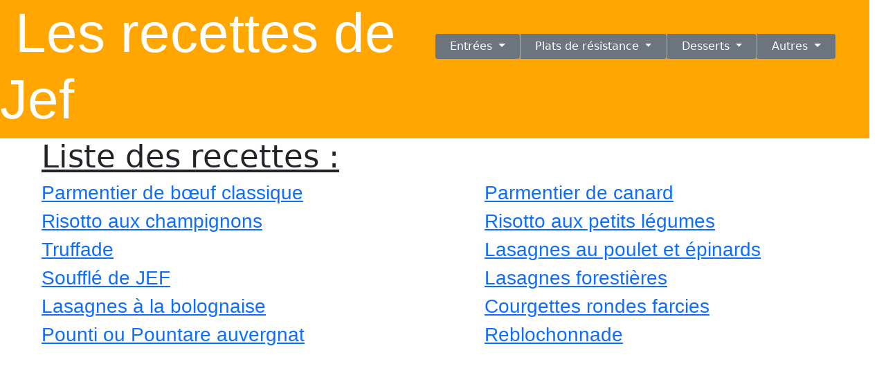

--- FILE ---
content_type: text/html; charset=UTF-8
request_url: http://recettesdejef.fr/categorie.php?categorie=8
body_size: 1555
content:
<html>
	<head>
		<title>Les Recettes de Jef</title>
		<meta charset="UTF-8">
		<link href="css/css/bootstrap.min.css" rel="stylesheet">
		<link href="css/css/style.css" rel="stylesheet">
		<script src="css/js/bootstrap.bundle.min.js" type="text/javascript"></script>
	</head>
	<body class="col-12">
		<div class="col-12 row">
			
<div class="row col-12" style="background-color:FFA600"><!--Remplacer ici pour la couleur du fond du header-->
	<div class="col-6">
		<H1>
			<a style="text-decoration:none;color:white" href="index.php">
			   &nbsp;Les recettes de Jef
			</a>
		</H1>
	</div>
	<div class="col-6">
		<div class="col-12 row text-end">
			<div class="btn-group mt-5">
				<button type="button" class="btn couleur-bouton bg-secondary dropdown-toggle" data-bs-toggle="dropdown" aria-expanded="false">
					Entrées
				</button>
				<ul class="dropdown-menu">
					<li><a class="dropdown-item" href="categorie.php?categorie=3">Entrées</a></li>
					<li><a class="dropdown-item" href="categorie.php?categorie=2">Soupes & Potages</a></li>
					<li><a class="dropdown-item" href="categorie.php?categorie=1">Idées de salades</a></li>
					<li><a class="dropdown-item" href="categorie.php?categorie=6">Pour l'apéro...</a></li>
				</ul>
				<button type="button" class="btn couleur-bouton bg-secondary dropdown-toggle" data-bs-toggle="dropdown" aria-expanded="false">
					Plats de résistance
				</button>
				<ul class="dropdown-menu">
					<li><a class="dropdown-item" href="categorie.php?categorie=5">Légumes</a></li>
					<li><a class="dropdown-item" href="categorie.php?categorie=21">Bœuf</a></li>
					<li><a class="dropdown-item" href="categorie.php?categorie=7">Porc</a></li>
					<li><a class="dropdown-item" href="categorie.php?categorie=22">Volailles</a></li>
					<li><a class="dropdown-item" href="categorie.php?categorie=8">Plats Chauds</a></li>
					<li><a class="dropdown-item" href="categorie.php?categorie=10">Œufs</a></li>
					<li><a class="dropdown-item" href="categorie.php?categorie=12">Tartes salées</a></li>
					<li><a class="dropdown-item" href="categorie.php?categorie=13">Crêpes salées</a></li>
					<li><a class="dropdown-item" href="categorie.php?categorie=11">Idées de pizzas</a></li>
				</ul>
				<button type="button" class="btn couleur-bouton bg-secondary dropdown-toggle" data-bs-toggle="dropdown" aria-expanded="false">
					Desserts
				</button>
				<ul class="dropdown-menu">
					<li><a class="dropdown-item" href="categorie.php?categorie=14">Desserts</a></li>
					<li><a class="dropdown-item" href="categorie.php?categorie=15">Tartes</a></li>
					<li><a class="dropdown-item" href="categorie.php?categorie=09">Crèmes</a></li>
					<li><a class="dropdown-item" href="categorie.php?categorie=16">Crêpes sucrées</a></li>
					<li><a class="dropdown-item" href="categorie.php?categorie=04">Compotes & smoothies</a></li>
				</ul>	
				<button type="button" class="btn couleur-bouton bg-secondary dropdown-toggle" data-bs-toggle="dropdown" aria-expanded="false">
					Autres
				</button>
				<ul class="dropdown-menu">
					<li><a class="dropdown-item" href="categorie.php?categorie=17">Vinaigrettes & Sauces</a></li>
					<li><a class="dropdown-item" href="categorie.php?categorie=20">Diverses pâtes</a></li>
					<li><a class="dropdown-item" href="categorie.php?categorie=18">Divers</a></li>
					<li><hr class="dropdown-divider"></li>
					<li><a class="dropdown-item" href="calendrierbonnessaisons.php">Calendrier des bonnes saisons</a></li>
					<li><a class="dropdown-item" href="dictionnaire.php">Dictionnaire culinaire</a></li>
					<li><a class="dropdown-item" href="trucsetastuces.php">Trucs et astuces</a></li>
					<li><hr class="dropdown-divider"></li>
					<li><a class="dropdown-item" href="mesfournisseursdebonsproduits.php">Mes fournisseurs de bons produits</a></li>

					<li><hr class="dropdown-divider"></li>
                    <li><a class="dropdown-item" href="recettejef.php?recette=212">Ma dernière recette</a></li><!--Numero de la recette-->	
                    <li><a class="dropdown-item" href="ideedumoment.php?idm=062">Idée du moment</a></li><!--Numero de l'idee-->
					<li><a class="dropdown-item" href="https://hidrive.ionos.com/share/7c-0w3c5kq" target="_blank">Tous les fichiers PDF</a></li>
					<li><hr class="dropdown-divider"></li>
					<li><a class="dropdown-item" href="mailto:contact@recettesdejef.fr" target="_blank">M'envoyer un courriel</a></li>
				</ul>
			</div>						
		</div>
	</div>
</div>		</div>
		<div class="col-12 row">
					</div>
		<div class='col-12'> 
			<H2>Liste des recettes : </H2>
		</div>
		<div class="col-12 row">
					<div class="col-6">
				<h3 class=''>
					<a href="recettejef.php?recette=42" title="Voir la recette">
					Parmentier de b&oelig;uf classique					</a> 
				</h3>
			</div>
					<div class="col-6">
				<h3 class=''>
					<a href="recettejef.php?recette=43" title="Voir la recette">
					Parmentier de canard					</a> 
				</h3>
			</div>
					<div class="col-6">
				<h3 class=''>
					<a href="recettejef.php?recette=65" title="Voir la recette">
					Risotto aux champignons					</a> 
				</h3>
			</div>
					<div class="col-6">
				<h3 class=''>
					<a href="recettejef.php?recette=66" title="Voir la recette">
					Risotto aux petits l&eacute;gumes					</a> 
				</h3>
			</div>
					<div class="col-6">
				<h3 class=''>
					<a href="recettejef.php?recette=88" title="Voir la recette">
					Truffade					</a> 
				</h3>
			</div>
					<div class="col-6">
				<h3 class=''>
					<a href="recettejef.php?recette=139" title="Voir la recette">
					Lasagnes au poulet et &eacute;pinards					</a> 
				</h3>
			</div>
					<div class="col-6">
				<h3 class=''>
					<a href="recettejef.php?recette=174" title="Voir la recette">
					Souffl&eacute; de JEF					</a> 
				</h3>
			</div>
					<div class="col-6">
				<h3 class=''>
					<a href="recettejef.php?recette=176" title="Voir la recette">
					Lasagnes foresti&egrave;res					</a> 
				</h3>
			</div>
					<div class="col-6">
				<h3 class=''>
					<a href="recettejef.php?recette=184" title="Voir la recette">
					Lasagnes &agrave la bolognaise					</a> 
				</h3>
			</div>
					<div class="col-6">
				<h3 class=''>
					<a href="recettejef.php?recette=185" title="Voir la recette">
					Courgettes rondes farcies					</a> 
				</h3>
			</div>
					<div class="col-6">
				<h3 class=''>
					<a href="recettejef.php?recette=201" title="Voir la recette">
					Pounti ou Pountare auvergnat					</a> 
				</h3>
			</div>
					<div class="col-6">
				<h3 class=''>
					<a href="recettejef.php?recette=207" title="Voir la recette">
					Reblochonnade					</a> 
				</h3>
			</div>
			</body>	
</html>

--- FILE ---
content_type: text/css
request_url: http://recettesdejef.fr/css/css/style.css
body_size: 1104
content:
p
{
	background-color: white;
	color: black;
	font-size: 20px;  
	font-family: Arial;
}

h1
{
	border-right: 0px black solid;
	box-shadow: 0px 0px 0px black;
	font-size: 80px;
	font-family: Arial;
	color: white;
}
.styledebg
{
	height: 800px;
	width: 100%;
}
h2
{
	text-align: left;
	margin-left: 60px;
	font-size: 45px;
	text-decoration: underline;
}
h3
{
	margin-left: 60px;
	text-decoration: underline;
	font-family: Arial;
}
.marge
{
	margin-left: 60px;
}
.texte
{
	font-size: 20px;
	font-family: Arial;
}
.bob
{
	margin-left: 500px;
	margin-top: -340px;
}
.bob2
{
	margin-left: 0px;
	margin-top: -250px;
	text-decoration: underline;
	font-family: Arial;
}
.imag
{
	margin-left: 1400px;
	margin-top: 200px;
	height: 400px;
	width: 400;
}

.btn-4cc9c9
{
    color: black;
    background-color: #4cc9c9;
    border-color: #4cc9c9;
}
.imagc
{
	height: 300px;
	width: 300px;
}

h4
{
	margin-left: 60px;
	text-decoration:;
	font-family: Arial;
	font-size: 35px;
	margin-bottom: -50px;
}
.couleur-bouton
{
    color: #FFFFFF;
    background-color: #FFA600;
    border-color: #FFA600;
}




















